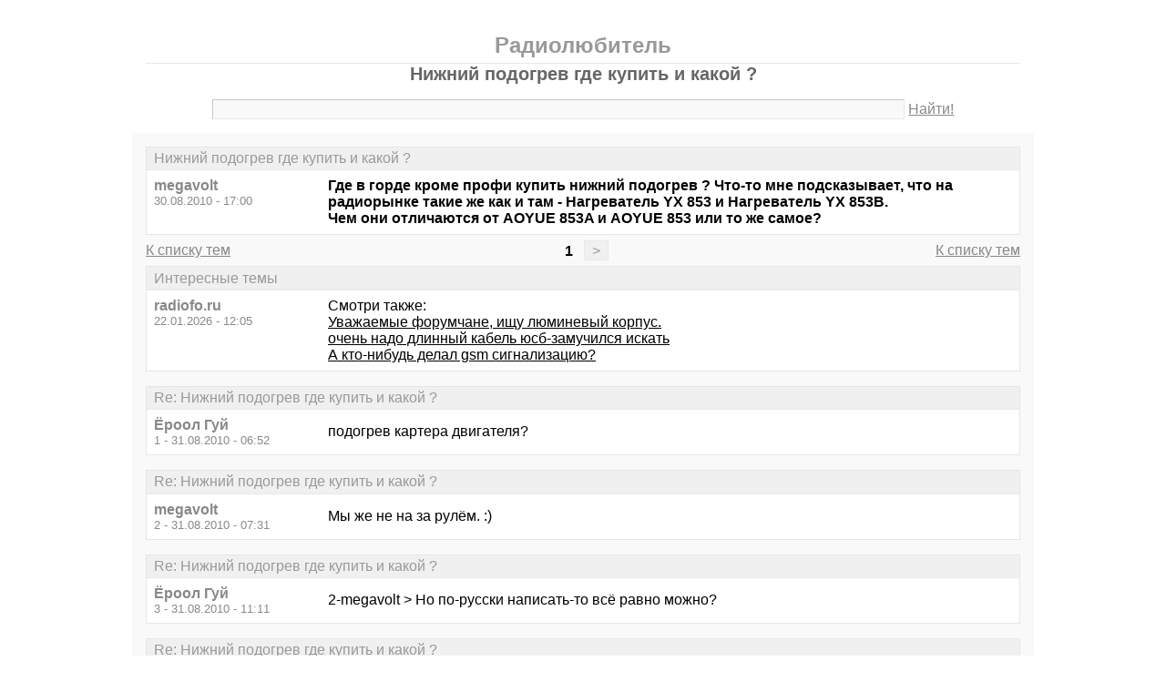

--- FILE ---
content_type: text/html; charset=windows-1251
request_url: https://radiofo.ru/m-thread848.html
body_size: 9435
content:
<!DOCTYPE html PUBLIC "-//W3C//DTD XHTML 1.0 Transitional//EN" "http://www.w3.org/TR/xhtml1/DTD/xhtml1-transitional.dtd">
<html xmlns="http://www.w3.org/1999/xhtml">
<head>
<meta http-equiv="Pragma" content="no-cache" />
<meta http-equiv="expires" content="0" />
<meta http-equiv="Cache-control" content="no-cache" />
<meta http-equiv="Content-Type" content="text/html; charset=windows-1251" />
<meta name="description" content="Нижний подогрев где купить и какой ?" />
<meta name="viewport" content="width=device-width, initial-scale=1" />
<title>Нижний подогрев где купить и какой ? - Радиолюбитель</title>
<link rel="shortcut icon" href="/favicon.ico" />
<link rel="alternate" type="application/rss+xml" title="Нижний подогрев где купить и какой ? - Радиолюбитель" href="http://feeds.feedburner.com/radioforu" />
<style type="text/css">
* {margin:0;padding:0;}
body {background:#fff;color:#000;font-family:"Trebuchet MS", Verdana, sans-serif;font-size:1em;}
a {color:#000;text-decoration:underline;}
a:hover {color:#666;}
img {border:0;}
table {border-collapse:collapse;width:100%;}
input, textarea, select {font-family:"Trebuchet MS", Verdana, sans-serif;font-size:0.9em;color:#666;background:#f9f9f9;border:1px solid #e9e9e9;border-top-color:#c9c9c9;border-left-color:#c9c9c9;padding:2px 5px;}
input:focus, textarea:focus, select:focus {color:#000;}
input.submit {border:1px solid #e9e9e9;border-bottom-color:#c9c9c9;border-right-color:#c9c9c9;color:#888;}
input.submit:active {border:1px solid #e9e9e9;border-top-color:#c9c9c9;border-left-color:#c9c9c9;padding:2px 5px 2px 5px;}
.head {width:960px;margin:1em auto 0 auto;padding:15px;text-align:center;}
.head h1 {font-size:1.25em;color:#666;}
.head h2 {font-size:1.5em;color:#999;border-bottom:1px solid #e9e9e9;padding-bottom:5px;}
.head form {margin-top:1em;}
.head table {margin-top:5px;}
.head .left {text-align:left;}
.head .rght {text-align:right;}
.head a {color:#888;text-decoration:underline;}
.head a:hover {color:#666;}
.head input {width:78%;}
.wrap {width:960px;margin:0 auto 1em auto;padding:15px;background:#f9f9f9;}
.wrap h2 {font-size:1.5em;margin:0.5em;}
.wrap h2 a {color:#666;text-decoration:none;}
.wrap h2 a:hover {color:#000;background:#f0f0f0;text-decoration:underline;}
.wrap h2.mainh2 {display:inline;}
.post, .answer, .error {margin:0 0 1em 0;background:#fff;border:1px solid #e6e6e6;}
.post h3, .answer h3, .error h3 {padding:0.2em 0.5em;border-bottom:1px solid #e9e9e9;font-size:1em;font-weight:normal;background:#f0f0f0;color:#999;}
.post td, .error div {padding:0.5em;}
.post .nickname {color:#888;width:20%;text-align:left;}
.post h3 a {color:#999;text-decoration:none;}
.post h3 a:active {color:#666;}
.nextprev {margin:1em 0 0 0;border:1px solid #e6e6e6;}
.nextprev td {padding:0.2em 0.5em;background:#fff;}
.nextprev .next {text-align:right;}
.nextprev .prev {text-align:left;}
.answer {margin:0;}
.answer .left {color:#888;width:25%;text-align:right;}
.answer form {padding:0.5em 0 0 0;}
.answer td {padding:0 0.5em 0.5em 0.5em;}
.answer .rght input, .answer .rght textarea, .answer .rght div select {width:40%;}
.answer .rght div input, .answer .rght div textarea {width:90%;}
.answer .close {padding:0.5em;text-align:center;}
.pages {margin:-0.5em 0 0.5em 0;}
.pages .left {width:25%;text-align:left;}
.pages .cntr {width:50%;text-align:center;}
.pages .rght {width:25%;text-align:right;}
.pages a {color:#888;text-decoration:underline;}
.pages a:hover {background:#fff;color:#666;}
.pages .cntr a {padding:0.1em 0.5em;background:#f0f0f0;color:#999;border:1px solid #e9e9e9;text-decoration:none;}
.pages .cntr a:hover {background:#fff;color:#666;border:1px solid #e9e9e9;}
.pages .cntr b {padding:0.1em 0.5em;}
.copy {width:960px;margin:1em auto 0 auto;padding:0 15px;}
.copy table {margin:0 auto 1em auto;}
.copy td {font-size:0.8em;color:#aaa;}
.copy .counter {text-align:right;}
.copy a {color:#aaa;text-decoration:underline;}
.copy a:hover {color:#666;}
.list {margin:-0.5em 0 1em 0;}
.list th, .list td {padding:0.2em 0.5em;font-size:1em;font-weight:normal;text-align:center;background:#f0f0f0;color:#999;border:1px solid #e6e6e6;}
.list .datetime {width:20%;}
.list .re {width:5%;}
.list td.topics {background:#fff;text-align:left;}
.list a {color:#000;text-decoration:underline;}
.list a:visited {color:#666;}
.list a:hover {background:#f0f0f0;}
.first {margin:0 0 1em 0;}
.serp {margin:1em 0 0 0;}
.serp h3 a {color:#000;text-decoration:underline;}
.serp h3 a:hover {color:#666;}
.serpages {margin:0.5em 0 -0.5em 0;}
.serpages td {text-align:center;}
.serpages a {padding:0.1em 0.5em;background:#f0f0f0;color:#999;border:1px solid #e9e9e9;text-decoration:none;}
.serpages a:hover {background:#fff;color:#666;border:1px solid #e9e9e9;}
.serpages b {padding:0.1em 0.5em;}
.error {margin:0 auto;}
.ewrap {width:600px;margin:5em auto;padding:15px;background:#f9f9f9;}
.adsense {width: 728px; margin: 0 auto 15px auto;}

.list .re {width: 7%;}
/* table { table-layout: fixed; } */

@media (min-width: 600px) {
	.head, .wrap, .copy {width:auto;max-width:960px;}
	.ewrap {width:auto;max-width:600px;}
}
@media (max-width: 599px) {
	.head, .wrap, .copy {width:auto;max-width:960px;}
	.ewrap {width:auto;max-width:600px;}
	.head table, .head tbody, .head tr, .head td {display:block;}
	.head td {width:auto;text-align:center;}
	.post table, .post tbody, .post tr, .post td {display:block;}
	.post .nickname {width:auto;background:#f9f9f9;}
	.list table, .list tbody, .list tr, .list td, .list th {display:block;}
	.list.first .datetime, .list.first .re {display:none;}
	.list .topics a:not(:first-child) {padding:0 0.5em;}
	.list .datetime {margin:1px 0 0 1px;float:left;width:auto;border:0;font-size:0.8em;}
	.list .re {width:auto;border-bottom:0;font-size:0.8em;text-align:right;}
	.list .topics {clear:both;}
	.pages table, .pages tbody, .pages tr, .pages td {display:block;}
	.pages td {width:auto !important;padding: 0 0.5em;}
	.nextprev table, .nextprev tbody, .nextprev tr, .nextprev td {display:block;}
	.copy table, .copy tbody, .copy tr, .copy td {display:block;}
	.copy .counter {padding-top:1em;text-align:center;}
	.answer table, .answer tbody, .answer tr, .answer td {display:block;}
	.answer .left {width:auto;padding: 0 1em 0.5em;text-align:left;}
	.answer .rght {padding:0 1em 0.5em;}
	.answer .rght input {width:50%;}
	.answer .rght div input, .answer .rght div textarea {width:95%;}
	.answer .rght div select {width:100%;}
}
@media (max-width: 399px) {
	.wrap {padding-left:0;padding-right:0;}
	h2 {font-size:1.2em !important;}
	h1 {font-size:1.1em !important;}
}
</style>
</head>
<body>
<div class="head">
<table><tr><td>
<h2>Радиолюбитель</h2>
<h1>Нижний подогрев где купить и какой ?</h1>
<div><form action="./search.php" method="get" name="s"><input name="q" type="text" size="90" maxlength="128" /> <a href="#" onclick="javascript:document.s.submit();">Найти!</a></form></div>
</td></tr></table>
</div>
<div class="wrap">
<div class="post">
<h3>Нижний подогрев где купить и какой ?</h3>
<table><tr>
<td class="nickname" valign="top">
<div><b>megavolt</b></div>
<div><small>30.08.2010 - 17:00</small></div>
</td>
<td class="message"><b> Где в горде кроме профи купить нижний подогрев ? Что-то мне подсказывает, что на радиорынке такие же как и там - Нагреватель YX 853 и Нагреватель YX 853B.<br /> Чем они отличаются от AOYUE 853A и AOYUE 853 или то же самое? </b></td>
</tr></table>
</div>
<div class="pages">
<table><tr>
<td class="left"><a href="./">К списку тем</a></td>
<td class="cntr">  <b>1</b> <a href="./m-thread848-last.html">&gt;</a> </td>
<td class="rght"><a href="./">К списку тем</a></td>
</tr></table>
</div>
<div class="post">
<h3>Интересные темы</h3>
<table><tr>
<td class="nickname" valign="top">
<div><b>radiofo.ru</b></div>
<div><small>22.01.2026 - 12:05</small></div>
</td>
<td class="message">Смотри также:<br><a href="/m-thread921.html?utm_source=see_also" target="_blank">Уважаемые форумчане, ищу люминевый корпус.</a><br><a href="/m-thread23.html?utm_source=see_also" target="_blank">очень надо длинный кабель юсб-замучился искать</a><br><a href="/m-thread506.html?utm_source=see_also" target="_blank">А кто-нибудь делал gsm сигнализацию?</a></td>
</tr></table>
</div>
<div class="post">
<h3>Re: Нижний подогрев где купить и какой ?</h3>
<table><tr>
<td class="nickname" valign="top">
<div><b>Ёроол Гуй</b></div>
<div><small>1 - 31.08.2010 - 06:52</small></div>
</td>
<td class="message">подогрев картера двигателя?</td>
</tr></table>
</div>
<div class="post">
<h3>Re: Нижний подогрев где купить и какой ?</h3>
<table><tr>
<td class="nickname" valign="top">
<div><b>megavolt</b></div>
<div><small>2 - 31.08.2010 - 07:31</small></div>
</td>
<td class="message">Мы же не на за рулём. :)</td>
</tr></table>
</div>
<div class="post">
<h3>Re: Нижний подогрев где купить и какой ?</h3>
<table><tr>
<td class="nickname" valign="top">
<div><b>Ёроол Гуй</b></div>
<div><small>3 - 31.08.2010 - 11:11</small></div>
</td>
<td class="message">2-megavolt &gt; Но по-русски написать-то всё равно можно?</td>
</tr></table>
</div>
<div class="post">
<h3>Re: Нижний подогрев где купить и какой ?</h3>
<table><tr>
<td class="nickname" valign="top">
<div><b>megavolt</b></div>
<div><small>4 - 31.08.2010 - 11:33</small></div>
</td>
<td class="message">Я считаю, что на форуме радиолюбитель достаточно написать маркировку подогревателей. Название магазина профи и упоминание про радиорынок для местных обитателей тоже всё говорит.  Ёроол Гуй, Вы согласны или дальше будем флудить?</td>
</tr></table>
</div>
<div class="post">
<h3>Re: Нижний подогрев где купить и какой ?</h3>
<table><tr>
<td class="nickname" valign="top">
<div><b>megavolt</b></div>
<div><small>5 - 31.08.2010 - 11:35</small></div>
</td>
<td class="message">Господа, ну что, никто не пользуется? По форумам инфы много. Но нигде не нашёл про качество ЯКСУНОВ.</td>
</tr></table>
</div>
<div class="post">
<h3>Интересные темы</h3>
<table><tr>
<td class="nickname" valign="top">
<div><b>radiofo.ru</b></div>
<div><small>22.01.2026 - 12:05</small></div>
</td>
<td class="message">Смотри также:<br><a href="/m-thread904.html?utm_source=see_also" target="_blank">Странная частота FM станции</a><br><a href="/m-thread1125.html?utm_source=see_also" target="_blank">Подключение 4х ламп ЛДС к балласту.</a><br><a href="/m-thread103.html?utm_source=see_also" target="_blank">Скажите, нормальноЗАМКНУТЫЕ герконы (магнитные датчики) где купить?</a></td>
</tr></table>
</div>
<div class="post">
<h3>Re: Нижний подогрев где купить и какой ?</h3>
<table><tr>
<td class="nickname" valign="top">
<div><b>_algent</b></div>
<div><small>6 - 31.08.2010 - 14:14</small></div>
</td>
<td class="message">тоже давно облизываюсь :), но пока до покупки дело не дошло... объёмы не те...<br />И как определить качество, даже если он рядом в шкафу стоит ???<br />Разве что накидать на плату маленькие кусочки припоя и смотреть как и когда они будут плавиться в процессе нагрева ? Имхо, все они клоны чего то японского или американского. По поводу пасты, у меня больше беспокойства.</td>
</tr></table>
</div>
<div class="post">
<h3>Re: Нижний подогрев где купить и какой ?</h3>
<table><tr>
<td class="nickname" valign="top">
<div><b>at90</b></div>
<div><small>7 - 31.08.2010 - 15:48</small></div>
</td>
<td class="message">подогрев он тока подогревает снизу. Плавится не будет.</td>
</tr></table>
</div>
<div class="post">
<h3>Re: Нижний подогрев где купить и какой ?</h3>
<table><tr>
<td class="nickname" valign="top">
<div><b>xten</b></div>
<div><small>8 - 01.09.2010 - 05:43</small></div>
</td>
<td class="message">на ибае не дешевле будет купить ??? или чуть добавить и взять бга станцию ???</td>
</tr></table>
</div>
<div class="post">
<h3>Re: Нижний подогрев где купить и какой ?</h3>
<table><tr>
<td class="nickname" valign="top">
<div><b>Remont_РЭА</b></div>
<div><small>9 - 01.09.2010 - 08:57</small></div>
</td>
<td class="message">xten, Вы имеете в виду инфокрасную станцию ?<br /> <br />  Мне подогрев пока не так часто нужен. Поэтому думаю отделаться лёгким испугом в плане финансов.:) Ну что, никто не ремонтит сотовые? Дайте совет. На радиорынке какие модели есть?  <br /> <br /></td>
</tr></table>
</div>
<div class="post">
<h3>Re: Нижний подогрев где купить и какой ?</h3>
<table><tr>
<td class="nickname" valign="top">
<div><b>Remont_РЭА</b></div>
<div><small>10 - 01.09.2010 - 08:58</small></div>
</td>
<td class="message">инфракрасную :)<br /></td>
</tr></table>
</div>
<div class="post">
<h3>Re: Нижний подогрев где купить и какой ?</h3>
<table><tr>
<td class="nickname" valign="top">
<div><b>flowswitch</b></div>
<div><small>11 - 01.09.2010 - 09:23</small></div>
</td>
<td class="message">Ну если покупать ИК-станцию, у которой есть и нижний подогрев (а в противном случае какой смысл? Сам &quot;джедайский меч&quot; нижний подогрев не заменит), то добавлять придётся не чуть-чуть :)</td>
</tr></table>
</div>
<div class="post">
<h3>Re: Нижний подогрев где купить и какой ?</h3>
<table><tr>
<td class="nickname" valign="top">
<div><b>Remont_РЭА</b></div>
<div><small>12 - 01.09.2010 - 09:48</small></div>
</td>
<td class="message">Торнадо видел на видео в работе ручной. Вроде ничего так. и не дорого.</td>
</tr></table>
</div>
<div class="post">
<h3>Re: Нижний подогрев где купить и какой ?</h3>
<table><tr>
<td class="nickname" valign="top">
<div><b>_algent</b></div>
<div><small>13 - 01.09.2010 - 21:31</small></div>
</td>
<td class="message">7-at90 &gt; т.е. у него в принципе, нельзя выставить температуру выше его рабочих 170-200(не помню точно)? До 240-270, он конструктивно не способен нагреть? Кстати, у тебя или знакомых, нет ли доступа, так чтобы подъехать, арендовать на пару часов? Мне несколько плат надо спаять... Не бесплатно ессно. Если есть варианты, скинь на мыло, плз. Видео с ютуба обсмотрелся, реала хочется :)))</td>
</tr></table>
</div>
<div class="post">
<h3>Re: Нижний подогрев где купить и какой ?</h3>
<table><tr>
<td class="nickname" valign="top">
<div><b>igor4737</b></div>
<div><small>14 - 02.09.2010 - 07:50</small></div>
</td>
<td class="message">От ИК будут глаза сильно болеть через годик, я нерешился.<br />Нижнего подегрева нету, небыло надобности. Но заглядывался часто.</td>
</tr></table>
</div>
<div class="post">
<h3>Re: Нижний подогрев где купить и какой ?</h3>
<table><tr>
<td class="nickname" valign="top">
<div><b>flowswitch</b></div>
<div><small>15 - 02.09.2010 - 10:37</small></div>
</td>
<td class="message">algent, тот подогрев сам не паяет, он для того чтобы снизу тепло не уходило пока сверху что-то делаете. Если нужно всю плату &quot;испечь&quot; - бывают паяльные печки в виде шкафчика</td>
</tr></table>
</div>
<div class="post">
<h3>Re: Нижний подогрев где купить и какой ?</h3>
<table><tr>
<td class="nickname" valign="top">
<div><b>_algent</b></div>
<div><small>16 - 02.09.2010 - 13:56</small></div>
</td>
<td class="message">Тут ведь дело ещё и в цене, печки-шкафчики наверняка стоят дофига. А тот что продаётся в Профи, я видел на ютубе красиво используют. Наносят на чистую плату капельки пасты, потом ставят компоненты. Потом плату на подогрев. Просто от подогрева, естественно ничего не происходит - сверху платы, чел водит феном над чипами и на видео видно, как после 2 секунд под феном, из капель пасты образуется припой. Тёзка, если заинтересовались, могу поискать ролик. Хотя, вы наверняка не только видели, но и пользовались :)</td>
</tr></table>
</div>
<div class="post">
<h3>Re: Нижний подогрев где купить и какой ?</h3>
<table><tr>
<td class="nickname" valign="top">
<div><b>xten</b></div>
<div><small>17 - 02.09.2010 - 14:52</small></div>
</td>
<td class="message">нижний подогрев в основном где то жарит до 140градусов.<br />может и до 170, как будет задано в термопрофиле так и сделает.<br /> примеры термопрофилей  можно увидеть в толковых даташитах на смд_ятину.<br />основной момент плавно подогреть плату дабы потом от фена внутренние слои ей не поотрывало.многие детальки не очень то любят выше 100 нагрев, особенно тантал,свето и т.п.  чего не нужно греть можно фольгой прикрыть +  еще десяток  фокусов,сказания про порчу глаз от инфракрасного первый раз слышу.<br />З.Ы, а пасту лучше через трафарет наносить, китайцы трафарет могут вместе с платой делать за немного денех. можно еще попробовать его самому травить из пластика которым печати делают, пасту опять же надо свежую и из холодильника, а не то г. что у нас тут толкают.</td>
</tr></table>
</div>
<div class="post">
<h3>Re: Нижний подогрев где купить и какой ?</h3>
<table><tr>
<td class="nickname" valign="top">
<div><b>_algent</b></div>
<div><small>18 - 02.09.2010 - 15:13</small></div>
</td>
<td class="message">Ну да, в Профи большие глаза сделали, когда я сказал, что у пасты есть срок и условия хранения :-/</td>
</tr></table>
</div>
<div class="post">
<h3>Re: Нижний подогрев где купить и какой ?</h3>
<table><tr>
<td class="nickname" valign="top">
<div><b>flowswitch</b></div>
<div><small>19 - 02.09.2010 - 15:17</small></div>
</td>
<td class="message">algent, печки (даже китайские) - действительно недешевое удовольствие. Но видел у людей и самодельные бюджетные варианты - термофен дует в металлический короб, в который укладывается плата с нанесённой пастой/деталями, результаты были очень даже приличными. Еще видел какие-то попытки запекания платы в тостере (тот что с двумя трубками), но чем дело кончилось не знаю :) Еще в сети натыкался на конструкцию нижнего подогревателя из врезанного в стол 500вт прожектора (прямоугольные светильники с трубчатой лампой, которыми рекламные щиты подсвечиваются), включенного через &quot;диммер&quot;.<br /> <br />ИК от паялок действительно тяжеловат для глаз (глаз лишен хорошего охлаждения и банально нагревается), обычно очки в комплекте идут или стекло защитное на самой станции установлено, но как у нас водится...</td>
</tr></table>
</div>
<div class="post">
<h3>Re: Нижний подогрев где купить и какой ?</h3>
<table><tr>
<td class="nickname" valign="top">
<div><b>_algent</b></div>
<div><small>20 - 02.09.2010 - 15:51</small></div>
</td>
<td class="message">Ну самодел имхо, того не стоит. В Профи подогрев стоит около 3000 рублей. Мне столько надо отдать, чтобы 6 плат спаять. Потом ещё в качестве работы сомневаться, поимев возврат из-за непропая. Если бы меня не грузили сомнения, по поводу технологии в целом(в первую очередь качество пасты), я бы купил подогрев и не парился :).</td>
</tr></table>
</div>
<div class="post">
<h3>Re: Нижний подогрев где купить и какой ?</h3>
<table><tr>
<td class="nickname" valign="top">
<div><b>flowswitch</b></div>
<div><small>21 - 02.09.2010 - 20:41</small></div>
</td>
<td class="message">Такой ? <a target="_blank" href="https://www.google.ru/url?q=http://www.gsmservice.ru/model14913/%CF%F0%E5%E4%ED%E0%E3%F0%E5%E2%E0%F2%E5%EB%FC-%EF%EB%E0%F2%FB-LUKEY-863">http://www.gsmservice.ru/model14913/%CF%F0%E5%E4%ED%E0%E3%F0%E5%E2%E0%F2%E5%EB%FC-%EF%EB%E0%F2%FB-LUKEY-863</a></td>
</tr></table>
</div>
<div class="post">
<h3>Re: Нижний подогрев где купить и какой ?</h3>
<table><tr>
<td class="nickname" valign="top">
<div><b>_algent</b></div>
<div><small>22 - 03.09.2010 - 14:27</small></div>
</td>
<td class="message">Не, это совсем кроха.<br />Типа таких:<br /><a target="_blank" href="https://www.google.ru/url?q=http://shop.siriust.ru/product_info.php/cPath/23_28_269/products_id/8865">http://shop.siriust.ru/product_info.php/cPath/23_28_269/products_id/8865</a><br /><a target="_blank" href="https://www.google.ru/url?q=http://shop.siriust.ru/product_info.php/cPath/23_28_269/products_id/12717">http://shop.siriust.ru/product_info.php/cPath/23_28_269/products_id/12717</a><br />Они правда без фена, но можно и фен от станции использовать.<br />Или вот с феном:<br /><a target="_blank" href="https://www.google.ru/url?q=http://shop.siriust.ru/product_info.php/cPath/23_28_269/products_id/12718">http://shop.siriust.ru/product_info.php/cPath/23_28_269/products_id/12718</a></td>
</tr></table>
</div>
<div class="post">
<h3>Re: Нижний подогрев где купить и какой ?</h3>
<table><tr>
<td class="nickname" valign="top">
<div><b>megavolt</b></div>
<div><small>23 - 06.09.2010 - 07:42</small></div>
</td>
<td class="message">Сегодня пойду покупать. :) Так и не выяснили что брать. На форумах тоже упорно молчат.</td>
</tr></table>
</div>
<div class="post">
<h3>Re: Нижний подогрев где купить и какой ?</h3>
<table><tr>
<td class="nickname" valign="top">
<div><b>Electronik40</b></div>
<div><small>24 - 06.09.2010 - 15:06</small></div>
</td>
<td class="message">У меня вот такой  AOYUE 853A с крестовиной, крепежи я снял иначе мамку не положишь, мосты если греть с низу подогревом  а сверху феном отпаиваются нормально.</td>
</tr></table>
</div>
<div class="post">
<h3>Re: Нижний подогрев где купить и какой ?</h3>
<table><tr>
<td class="nickname" valign="top">
<div><b>_algent</b></div>
<div><small>25 - 24.09.2010 - 18:10</small></div>
</td>
<td class="message">23-megavolt &gt; Довольны покупкой? Тоже собираюсь завтра купить. Вообще, цель - свести к минимуму время на монтаж. Полчаса на плату - мечта:).<br />Здесь есть народ паяющий иногда небольшие партии плат? Хотелось бы пообщаться, обменяться опытом. Имхо, использовать всю банку паяльной пасты, нереально для средней фирмы, а хранить её глупо - испортится, лучше продать коллегам. Я тут на замену пасты, использовал FluxPlus и один шарик припоя 0.6мм, на каждую точку пайки. Плохо, что на шарик тратится несколько дополнительных секунд, но зато нет страхов по поводу некачественной пасты, кто ловил на ней брак и снимал кучу чипов, тот поймёт :). Может кто научился делать трафареты и готов клепать их на заказ?</td>
</tr></table>
</div>
<div class="post">
<h3>Re: Нижний подогрев где купить и какой ?</h3>
<table><tr>
<td class="nickname" valign="top">
<div><b>megavolt</b></div>
<div><small>26 - 24.09.2010 - 18:30</small></div>
</td>
<td class="message">  _algent, доволен. Взял YX 853 за 3900 руб. Отличие от конвекционного в том, что нагрев происходит более медленее. Для сотиков правда сказали пойдёт и конвекционый. Опять же если в будущем надо будет материнку или видяшку преднагреть, то такой боле подходит по площади нагрева. Единственное чувствую надо будет с температурой поигать, подобрать под разные условия. Но я пока на раздолбаных сотиках тренируюсь.:)</td>
</tr></table>
</div>
<div class="post">
<h3>Re: Нижний подогрев где купить и какой ?</h3>
<table><tr>
<td class="nickname" valign="top">
<div><b>megavolt</b></div>
<div><small>27 - 24.09.2010 - 18:33</small></div>
</td>
<td class="message">AOYUE 853A, кстати не понравился из-за креплений. Крестовина всё-таки не так удобна. Есть правда минус. Шурупы для крепления салазок царапают корпус.Вышел из положения подкладывая под них кусочки текстолита, жалко, покрашено аккуратно, ну и цена конечно. :)</td>
</tr></table>
</div>
<div class="post">
<h3>Re: Нижний подогрев где купить и какой ?</h3>
<table><tr>
<td class="nickname" valign="top">
<div><b>_algent</b></div>
<div><small>28 - 24.09.2010 - 19:10</small></div>
</td>
<td class="message">Понял, спасибо. На сайте, кстати, AOYUE 853A без крестовины, завтра гляну, есть ли такая в магазине.</td>
</tr></table>
</div>
<div class="pages">
<table><tr>
<td class="left"><a href="./">К списку тем</a></td>
<td class="cntr">  <b>1</b> <a href="./m-thread848-last.html">&gt;</a> </td>
<td class="rght"><a href="./">К списку тем</a></td>
</tr></table>
</div>
<div class="answer">
<h3>Добавить новое сообщение</h3>
<form action="./update.php" method="post">
<table>
<tr>
<td class="left" valign="top">Ваше имя:</td>
<td class="rght"><input name="field1" type="text" size="20" maxlength="64" /></td>
</tr>
<tr>
<td class="left" valign="top">Тема сообщения:</td>
<td class="rght"><div><input name="field2" type="text" size="75" maxlength="128" value="Re: Нижний подогрев где купить и какой ?" /></div></td>
</tr>
<tr>
<td class="left" valign="top">Сообщение:</td>
<td class="rght"><div><textarea name="field3" rows="7" cols="75"></textarea></div></td>
</tr>
<tr>
<td class="left" valign="top"><input type="hidden" name="type" value="2" /><input type="hidden" name="id" value="848" /></td>
<td class="rght"><input type="submit" class="submit" value=" Отправить " /></td>
</tr>
</table>
</form>
</div>
<div class="nextprev">
<table><tr>
<td class="prev"><a href="./m-thread847.html">« а кто подскажет интернет магазины,не Краснодарские. Необходимо несколько резюков заказать и 1 микруху</a></td>
<td class="next"><a href="./m-thread849.html">Ни у кого случаем не завалялась.. »</a></td>
</tr></table>
</div>
</div>
<div class="copy">
<table><tr>
<td>&copy; 2009—2010 Радиолюбитель</td>
<td class="counter">
<!--LiveInternet counter--><script type="text/javascript"><!--
document.write("<a href='https://www.liveinternet.ru/click' "+
"target='_blank'><img src='https://counter.yadro.ru/hit?t14.1;r"+
escape(document.referrer)+((typeof(screen)=="undefined")?"":
";s"+screen.width+"*"+screen.height+"*"+(screen.colorDepth?
screen.colorDepth:screen.pixelDepth))+";u"+escape(document.URL)+
";"+Math.random()+
"' alt='' title='LiveInternet: показано число просмотров за 24"+
" часа, посетителей за 24 часа и за сегодня' "+
"border='0' width='88' height='31' /><\/a>")
//--></script><!--/LiveInternet-->
</td>
</tr></table>
</div>
</body>
</html>

<!-- 0.014256000518799 -->